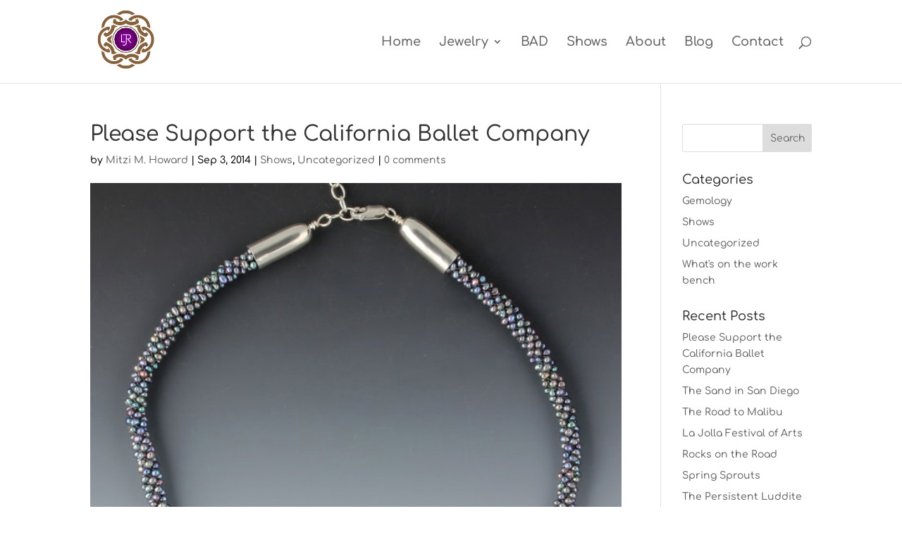

--- FILE ---
content_type: text/css
request_url: https://mitzihoward.com/wp-content/themes/divi-2-child/style.css?ver=4.14.3
body_size: 174
content:
/*
Theme Name:     Divi Child
Theme URI:      http://www.falcostrategics.com/
Description:    Child theme for the Divi theme
Author:         Scott Stewart
Author URI:     http://www.falcostrategics.com/
Template:       Divi                            
Version:        0.1.0
*/

@import url("../Divi/style.css");

--- FILE ---
content_type: text/css
request_url: https://mitzihoward.com/wp-content/themes/Divi/style.css
body_size: 173
content:
/*!
Theme Name: Divi
Theme URI: http://www.elegantthemes.com/gallery/divi/
Version: 4.14.3
Description: Smart. Flexible. Beautiful. Divi is the most powerful theme in our collection.
Author: Elegant Themes
Author URI: http://www.elegantthemes.com
License: GNU General Public License v2
License URI: http://www.gnu.org/licenses/gpl-2.0.html
*/

